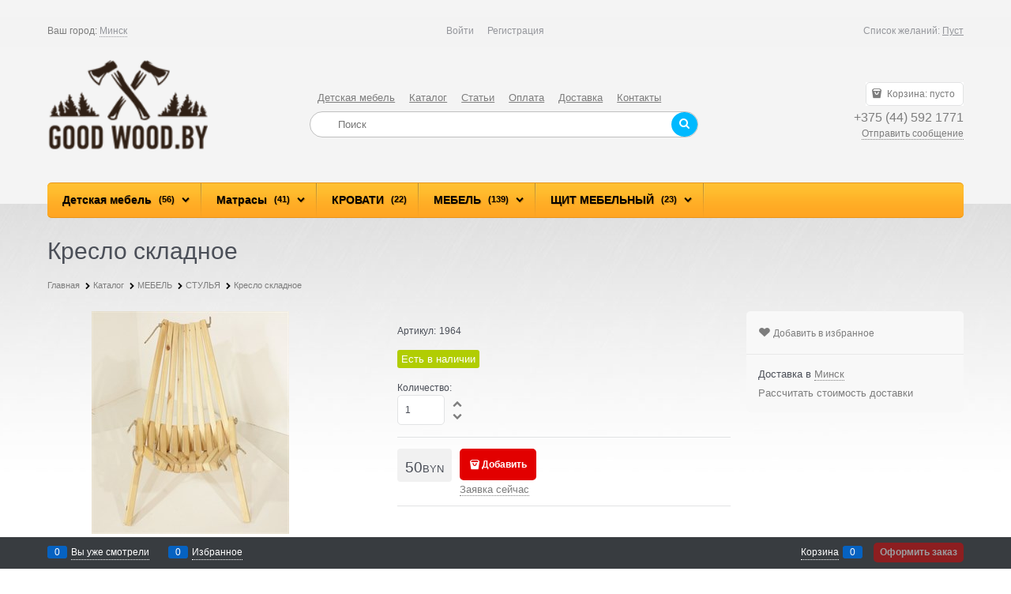

--- FILE ---
content_type: text/css
request_url: https://goodwood.by/combine/all.css?r=91173FA3B61E8403934B245EFCCD5747C02C6C72
body_size: 163
content:
.menu-general-root-link.cs-l-4{color:#000}#telA{outline-width:0;text-decoration:overline;font-size:24px;font-weight:bold;line-height:28px}#static-block #static-block-email-header{color:#000}

--- FILE ---
content_type: text/css
request_url: https://goodwood.by/Templates/Minimalistic/dist/entries/commonTemplate.QQBGDM5S.css
body_size: 3336
content:
@charset "UTF-8";.price{font-size:19px;padding:8px 10px;border-radius:4px;background:#f1f1f1}.products-view-name-link{-webkit-text-decoration:underline;text-decoration:underline;font-size:15px}.products-view-name-link:hover{-webkit-text-decoration:none;text-decoration:none}.products-view-tile{border:none;border-radius:none;box-shadow:none;margin-top:0;padding-bottom:0}.products-view{margin-bottom:0}.products-view-item{background-color:#fff}.products-view-tile .products-view-item,.products-view-tile.products-view-item{border:0}.products-view-photos{border-color:#e8e8e8}.products-view .products-view-block{padding-left:11px;padding-right:11px}.products-view .price-discount{font-size:.625rem}.products-view .products-view-price .price-unknown{text-align:center}.products-view-tile .products-view-footer-additional{border-color:#e8e8e8}.products-view-table .products-view-block:first-child{border-top:1px solid #e8e8e8;border-bottom:1px solid #e8e8e8}.products-view-table .products-view-block{border-color:#e8e8e8}.products-view-table .products-view-price{padding-right:10px}.products-view-list .products-view-block{border-color:#e8e8e8}.products-view-tile .products-view-price:before{content:none}.products-view-tile .products-view-price{height:auto}.products-view-tile .products-view-price-block{padding-top:.5rem}.products-view-table .products-view-price{padding-left:.25rem;padding-right:.375rem}.products-view-table .products-view-footer-additional{margin-top:1.25rem}.products-view-table .products-view-price--with-discount+.products-view-footer-additional{margin-top:2.3rem}input[type=search]{border:none}input[type=email]{padding-left:13px;padding-right:13px}.input-big{font-size:13px;padding-top:10px;padding-bottom:10px}.site-head-search-btn .icon-search-block{display:block}.site-head-search-btn-text{display:none}.site-head-logo{margin-right:4%}.site-head-search-form{position:relative;display:block;border:1px solid #bfbfbf;border-radius:50px;background:#fff}.site-head-search-input-wrap,.site-head-search-btn-wrap{display:block;max-width:100%;font-size:13px}.site-head-search-input{padding:8px 25px;margin-bottom:0;background:transparent;background-position-y:11px}.search-block-topmenu .site-head-search-col,.site-head-search-col{position:absolute;top:0;right:0;box-sizing:border-box}.site-head-search-col .site-head-search-btn{position:relative;border-radius:50%;top:1px;right:1px;padding:8px}.site-head-phone{font-size:16px;font-weight:400;color:#7d7d7d}.site-head-phone .vvv2>span{color:#7d7d7d!important}.site-head-phone-col{margin-bottom:0}.site-head-search-col .site-head-search-btn{padding-top:5px}.search-block-catalogmenu{padding-right:0}.search-block-catalogmenu .site-head-search-input{margin:0}.search-block-catalogmenu .site-head-search-col .icon-search-block.icon-search-before{color:#4b4f58;font-size:.75rem}.search-block-catalogmenu .site-head-search-form{margin:.3125rem 0}.search-block-topmenu .site-head-search-col .site-head-search-btn{top:0;left:0}.search-block-topmenu .site-head-search-col .icon-search-block.icon-search-before{font-size:14px}.site-head-search-example{position:absolute}body{font-size:13px;font-family:LetterGothic,Helvetica,Geneva,Arial,sans-serif;line-height:1.5}.blocks-on-main-horizontals{border:1px solid #e8e8e8;border-radius:5px;box-shadow:0 0 4px #e8e8e8;padding-bottom:16px}.carousel-main-wrap.col-xs{padding:0}.site-head{background:#f4f4f4;position:relative;z-index:20}.site-body{margin-bottom:40px}.site-body:before{content:"";position:absolute;width:100%;height:500px;background:#f4f4f4;left:0;right:0;top:-463px}.site-footer-top-level{padding:25px 0;border-top:1px dashed #e5e5e5;background:#f4f4f4}.gallery-logo-slider{padding:0 40px}.static-block,.right-bottom{text-align:center}.static-block{margin-bottom:15px}.footer-bottom-level-inner{padding-top:15px;padding-bottom:8px;box-shadow:0 -4px 5px -5px #ebebeb}.footer-bottom-level-inner .cs-t-3{text-align:center}.page-title{padding-top:5px}.static-block-email-header{text-align:right}.tel_verh>div{margin-bottom:5px}.staticpage-content{padding-left:8px}#searchHeaderSubmit .icon-search-block:before{transform:translate(1px)}.static-block-email-header a{border-bottom:1px dotted #7d7d7d}.static-block-email-header a:hover{border-bottom:0;-webkit-text-decoration:none;text-decoration:none}.col-xs .menu-general .menu-general-tile:hover{top:-1px;height:30px;cursor:auto}.menu-general-item:hover{height:44px;position:relative;top:-5px;padding-top:5px;border-radius:6px 6px 0 0}.menu-general-submenu .link-text-decoration{color:#fff;padding:9px 10px;display:block;border-radius:3px}.menu-general-submenu:last-child a{border-bottom:0}.harmonica-tile-link{display:block;border-bottom:1px dotted #fff;font-weight:400;font-size:13px;padding:9px 10px;text-shadow:none}.harmonica-tile-link:hover{border-radius:4px;-webkit-text-decoration:none;text-decoration:none;text-shadow:none}.harmonica-tile-row{margin:0!important}.harmonica-tile-row:last-child a{border-bottom:0}.footer-menu-head{font-size:16px;font-weight:700;margin:0 0 1.25rem}.carousel-main-prev,.carousel-main-next{font-size:30px}.slider-main-block{position:relative}.carousel-main-dots{position:absolute;bottom:15%;left:48%}.carousel-dots-item-inner,.carousel-main-dots .carousel-dots-item{opacity:1}.carousel-dots-item .carousel-dots-item-inner{width:11px;height:11px}.menu-dropdown-sub-brand-title .menu-dropdown-sub-category-link:hover,.menu-dropdown-sub-category .menu-dropdown-sub-link:hover{-webkit-text-decoration:underline;text-decoration:underline}.autocompleter-product-data .autocompleter-product-name{font-size:13px;-webkit-text-decoration:underline;text-decoration:underline}.autocompleter-product-data .autocompleter-product-name:hover{-webkit-text-decoration:none;text-decoration:none}.icon-search-block{font-size:10px}.site-footer .site-footer-top-level .site-footer-top-level-inner{padding-top:0;padding-bottom:0}.footer-menu-list .footer-menu-item{margin-bottom:15px}.footer-bottom-level-inner .row{flex-direction:column-reverse}.news-link-title{font-size:1.3125rem}.recently-product-link{font-size:13px}.tabs-horizontal .tabs-header-item{border:1px solid #e8e8e8!important;margin-top:.25rem}.tabs-horizontal .tabs-header-active{border:1px solid transparent!important}.cart-full-name-link{font-size:13px}.site-head-phone .vvv1{margin-bottom:5px}.carousel-logo .row{margin-left:0;margin-right:0}.footer-gifts-item:hover{-webkit-text-decoration:underline!important;text-decoration:underline!important}.products-specials-block{margin-bottom:40px}div:not(.col-xs-3)>.menu-dropdown{top:-10px}.col-xs-9 .menu-general-wrap .col-xs{padding:0}.col-xs-12 .col-xs.menu-general--with-search{padding-right:0}.site-body-inner{background:transparent}.site-body-inner .module-ticker-line-block{margin:0 -.625rem;padding-bottom:.25rem}.product-categories-thin{padding-bottom:2.5rem}.zone-dialog-autocomplete-block .btn-big{padding:11px 10px 10px}.compareproduct-product-item .price-discount{font-size:.625rem}.builder-structure+.row>.col-xs{padding-left:.625rem}.cart-add-container{--cart-add-height: 35px}.details-block .cart-add-container,.modal-quickview-wrap .cart-add-container{--cart-add-height: 40px}.menu-header-link{font-size:13px;-webkit-text-decoration:underline;text-decoration:underline;color:#7d7d7d}.menu-header-link:hover{color:#7d7d7d;-webkit-text-decoration:none;text-decoration:none}.btn-big{padding:9px}.btn:hover{opacity:.8}.menu-general{border-top-width:1px;border-bottom-width:1px;border-top-style:solid;border-bottom-style:solid;border-radius:6px;height:43px}.menu-general-root-link{font-weight:700;color:#fff}.menu-general-sub-category{border-bottom:1px dotted #fff;margin-bottom:0}.menu-general-sub-category a{color:#fff;padding:9px 10px;display:block;border-radius:3px;font-size:13px}.link-text-decoration:hover,.menu-general-sub-category a:hover{background:#fff;color:#7d7d7d}.menu-general-sub-category a:hover{-webkit-text-decoration:none;text-decoration:none}.menu-general-item:hover:first-child{border-bottom-left-radius:.3125rem}.menu-general-item:hover .menu-general-root-link{text-shadow:none}.menu-general-item:hover:before{opacity:0}.menu-general-tile{color:#fff;padding:.375rem 1.5rem .5rem}.menu-general-root-link:last-child{border-top-right-radius:0}.menu-general-submenu{border-radius:0 0 6px 6px;padding:0 5px}.menu-general-item:first-child .menu-general-submenu{border-top-left-radius:6px}.menu-general-submenu .link-text-decoration:hover{-webkit-text-decoration:none;text-decoration:none}.menu-general-sub-category-parent{margin:0}.menu-general-sub-column,.menu-general-sub-banner{padding:0}.menu-general-sub-category-parent{border-bottom:1px dotted #fff;font-size:13px}.menu-general-sub-column:last-child .menu-general-sub-category-parent{border-bottom:0}.harmonica-tile-dots{display:inline-block;font-size:15px}.menu-general-tile:hover .harmonica-tile-dots{display:inline-block;margin-top:11px;color:#fff;text-shadow:none}.submenu-initialized .menu-general-sub-column{border-bottom:0}.menu-general-sub-cell .menu-general-sub-brand-column{border-left:0}.menu-general-sub-brand-title{font-size:.875rem;font-weight:700;border-bottom:1px dotted white;margin-bottom:0}.menu-general-sub-cell{padding-top:0;padding-bottom:3px}.menu-general-sub-cell-multiple{padding-top:0;padding-right:3px}.menu-general-sub-childs li:last-child{border-bottom:0}.slider-main-block .row{margin-left:0;margin-right:0}.menu-general-sub-column .true-parent{border-bottom:1px dotted #fff!important}.col-xs-9.site-body-main .site-menu-row{padding:0 .625rem}.menu-general-sub-brand-title a.cs-l-4:hover{background-color:transparent;color:#fff}.col-xs-9.site-body-main .menu-general-item:hover{height:44px;top:-1px;padding-top:1px;border-radius:0}.col-xs-9.site-body-main .menu-general-item:first-child{border-bottom-left-radius:.25rem;border-top-left-radius:.25rem}.menu-general-sub-category,.menu-general-category-parent,.menu-general-sub-category-parent,.menu-general-sub-brand-title{margin-top:0;margin-bottom:0}.menu-general-submenu{padding-top:5px;padding-bottom:5px}.menu-general-sub-column .menu-general-category-parent:first-child{margin-top:0}.menu-general-submenu .menu-general-sub-brand-title .link-text-decoration{padding-top:8px}.menu-general-sub-cell,.menu-general-sub-cell-multiple{padding-bottom:0}.col-xs-3.col-search-block-menu{border-top-right-radius:.375rem;border-bottom-right-radius:.375rem;border:1px solid;border-left:none}.col-xs-3.col-search-block-menu .search-block-catalogmenu{margin-bottom:-1px}.menu-general--with-search .menu-general{border-top-right-radius:0;border-bottom-right-radius:0}.menu-general-tile-submenu{min-width:10rem}.blocks-on-main-horizontals{position:relative;margin-left:0;margin-right:0;display:flex;flex-wrap:wrap;padding-top:12px}.blocks-on-main-horizontals .news-block,.blocks-on-main-horizontals .voting,.blocks-on-main-horizontals .static-block,.blocks-on-main-horizontals .check-order,.blocks-on-main-horizontals .block-certificate{display:inline-block;vertical-align:top;float:none}.blocks-on-main-horizontals .block-certificate{margin-left:1%!important;margin-right:1%!important}.blocks-on-main-horizontals .news-block{position:relative;width:73%;margin-left:0}.blocks-on-main-horizontals{padding-top:1.5rem}.blocks-on-main-horizontals .news-block .h2{padding-top:0}.blocks-on-main-horizontals .static-block{position:relative;width:23%;padding-top:3.5rem}.blocks-on-main-horizontals .check-order{width:23%;background-color:#f3f3f3;height:175px}.blocks-on-main-horizontals .block-certificate{width:23%;margin-left:0;margin-right:0}.block-certificate{margin-left:10%;margin-right:10%}.products-specials-block{border:0;border-radius:5px;box-shadow:0 0 4px 1px #e8e8e8;position:relative;padding:0}.carousel-horizontal .carousel-nav-inside .toggle-left{position:absolute;left:-13px;width:37px;height:73px;background:url("../assets/toggle_left.DD4PNSLQ.png") no-repeat 0 0;z-index:100;color:#fff;cursor:pointer;font-size:12px}.carousel-horizontal .carousel-nav-inside .toggle-right{content:"";position:absolute;right:-13px;width:37px;height:73px;background:url("../assets/toggle_right.2A6ADMBO.png") no-repeat 0 0;z-index:100;color:#fff;cursor:pointer;font-size:12px}.blocks-on-main-horizontals .static-block:after{position:absolute;content:"\41c\44b  \412\43a\43e\43d\442\430\43a\442\435";top:0;left:0;font-size:23px;padding-bottom:.5625rem;width:100%;text-align:left;box-sizing:border-box}.carousel-inner--min-height-default,.carousel-inner--min-height-twocolumns{min-height:auto}.details-block .details-param-value .spinbox-input-wrap{padding-left:.625rem}.block-head{padding-left:22px;margin-bottom:17px}.blocks-on-main-horizontals .voting .block-head{border-bottom:0}.block-content{padding-left:22px}.news-block{position:relative}.news-block-items{padding-left:40px;overflow:inherit}.allNews{padding-left:63px}.news-block-row{position:relative}.news-block-date-text{font-size:18px;position:absolute;top:5px;left:-75px;height:59px;width:51px;background:url("../assets/angle.NFIWTKVS.png") no-repeat 0 0;color:#fff;text-align:center;padding-top:15px;line-height:20px}.news-block-text{font-size:14px;text-align:justify}.news-block-row{padding-top:1rem;font-size:1.125rem}.news-block-anno{padding-bottom:.5rem}.news-block-anno-link{color:#7d7d7d;line-height:1;font-size:1.3rem}.voting .block-head .h2{padding-top:0!important}.h2{text-transform:uppercase;font-size:23px;padding-top:16px}.products-specials-header{position:relative;text-align:center}.products-specials-header:before{position:absolute;content:"";padding:0;top:44px;left:-12px;background:url("../assets/angle_border_left.Q472WRIA.png") no-repeat 0 0;width:12px;height:13px}.products-specials-header:after{position:absolute;content:"";padding:0;top:44px;right:-12px;background:url("../assets/angle_border_right.7K5OLHPK.png") no-repeat 0 0;width:12px;height:13px}.price-number{font-size:19px}.price-currency{font-size:13px}.footer-menu-head{text-transform:uppercase}.menu-dropdown-sub-brand-title .menu-dropdown-sub-category-link:hover{-webkit-text-decoration:underline;text-decoration:underline}.wishlist-head-link{-webkit-text-decoration:underline;text-decoration:underline}.wishlist-head-link:hover{-webkit-text-decoration:none;text-decoration:none}


--- FILE ---
content_type: application/javascript
request_url: https://goodwood.by/Templates/Minimalistic/dist/entries/commonTemplate.FIZ2AY3N.js
body_size: 5315
content:
"use strict";(()=>{function v(e){"@babel/helpers - typeof";return v=typeof Symbol=="function"&&typeof Symbol.iterator=="symbol"?function(r){return typeof r}:function(r){return r&&typeof Symbol=="function"&&r.constructor===Symbol&&r!==Symbol.prototype?"symbol":typeof r},v(e)}var T=/^\s+/,C=/\s+$/;function a(e,r){if(e=e||"",r=r||{},e instanceof a)return e;if(!(this instanceof a))return new a(e,r);var t=I(e);this._originalInput=e,this._r=t.r,this._g=t.g,this._b=t.b,this._a=t.a,this._roundA=Math.round(100*this._a)/100,this._format=r.format||t.format,this._gradientType=r.gradientType,this._r<1&&(this._r=Math.round(this._r)),this._g<1&&(this._g=Math.round(this._g)),this._b<1&&(this._b=Math.round(this._b)),this._ok=t.ok}a.prototype={isDark:function(){return this.getBrightness()<128},isLight:function(){return!this.isDark()},isValid:function(){return this._ok},getOriginalInput:function(){return this._originalInput},getFormat:function(){return this._format},getAlpha:function(){return this._a},getBrightness:function(){var r=this.toRgb();return(r.r*299+r.g*587+r.b*114)/1e3},getLuminance:function(){var r=this.toRgb(),t,n,o,i,s,d;return t=r.r/255,n=r.g/255,o=r.b/255,t<=.03928?i=t/12.92:i=Math.pow((t+.055)/1.055,2.4),n<=.03928?s=n/12.92:s=Math.pow((n+.055)/1.055,2.4),o<=.03928?d=o/12.92:d=Math.pow((o+.055)/1.055,2.4),.2126*i+.7152*s+.0722*d},setAlpha:function(r){return this._a=R(r),this._roundA=Math.round(100*this._a)/100,this},toHsv:function(){var r=M(this._r,this._g,this._b);return{h:r.h*360,s:r.s,v:r.v,a:this._a}},toHsvString:function(){var r=M(this._r,this._g,this._b),t=Math.round(r.h*360),n=Math.round(r.s*100),o=Math.round(r.v*100);return this._a==1?"hsv("+t+", "+n+"%, "+o+"%)":"hsva("+t+", "+n+"%, "+o+"%, "+this._roundA+")"},toHsl:function(){var r=y(this._r,this._g,this._b);return{h:r.h*360,s:r.s,l:r.l,a:this._a}},toHslString:function(){var r=y(this._r,this._g,this._b),t=Math.round(r.h*360),n=Math.round(r.s*100),o=Math.round(r.l*100);return this._a==1?"hsl("+t+", "+n+"%, "+o+"%)":"hsla("+t+", "+n+"%, "+o+"%, "+this._roundA+")"},toHex:function(r){return z(this._r,this._g,this._b,r)},toHexString:function(r){return"#"+this.toHex(r)},toHex8:function(r){return G(this._r,this._g,this._b,this._a,r)},toHex8String:function(r){return"#"+this.toHex8(r)},toRgb:function(){return{r:Math.round(this._r),g:Math.round(this._g),b:Math.round(this._b),a:this._a}},toRgbString:function(){return this._a==1?"rgb("+Math.round(this._r)+", "+Math.round(this._g)+", "+Math.round(this._b)+")":"rgba("+Math.round(this._r)+", "+Math.round(this._g)+", "+Math.round(this._b)+", "+this._roundA+")"},toPercentageRgb:function(){return{r:Math.round(l(this._r,255)*100)+"%",g:Math.round(l(this._g,255)*100)+"%",b:Math.round(l(this._b,255)*100)+"%",a:this._a}},toPercentageRgbString:function(){return this._a==1?"rgb("+Math.round(l(this._r,255)*100)+"%, "+Math.round(l(this._g,255)*100)+"%, "+Math.round(l(this._b,255)*100)+"%)":"rgba("+Math.round(l(this._r,255)*100)+"%, "+Math.round(l(this._g,255)*100)+"%, "+Math.round(l(this._b,255)*100)+"%, "+this._roundA+")"},toName:function(){return this._a===0?"transparent":this._a<1?!1:Z[z(this._r,this._g,this._b,!0)]||!1},toFilter:function(r){var t="#"+A(this._r,this._g,this._b,this._a),n=t,o=this._gradientType?"GradientType = 1, ":"";if(r){var i=a(r);n="#"+A(i._r,i._g,i._b,i._a)}return"progid:DXImageTransform.Microsoft.gradient("+o+"startColorstr="+t+",endColorstr="+n+")"},toString:function(r){var t=!!r;r=r||this._format;var n=!1,o=this._a<1&&this._a>=0,i=!t&&o&&(r==="hex"||r==="hex6"||r==="hex3"||r==="hex4"||r==="hex8"||r==="name");return i?r==="name"&&this._a===0?this.toName():this.toRgbString():(r==="rgb"&&(n=this.toRgbString()),r==="prgb"&&(n=this.toPercentageRgbString()),(r==="hex"||r==="hex6")&&(n=this.toHexString()),r==="hex3"&&(n=this.toHexString(!0)),r==="hex4"&&(n=this.toHex8String(!0)),r==="hex8"&&(n=this.toHex8String()),r==="name"&&(n=this.toName()),r==="hsl"&&(n=this.toHslString()),r==="hsv"&&(n=this.toHsvString()),n||this.toHexString())},clone:function(){return a(this.toString())},_applyModification:function(r,t){var n=r.apply(null,[this].concat([].slice.call(t)));return this._r=n._r,this._g=n._g,this._b=n._b,this.setAlpha(n._a),this},lighten:function(){return this._applyModification(q,arguments)},brighten:function(){return this._applyModification(U,arguments)},darken:function(){return this._applyModification(j,arguments)},desaturate:function(){return this._applyModification(L,arguments)},saturate:function(){return this._applyModification(B,arguments)},greyscale:function(){return this._applyModification(O,arguments)},spin:function(){return this._applyModification(D,arguments)},_applyCombination:function(r,t){return r.apply(null,[this].concat([].slice.call(t)))},analogous:function(){return this._applyCombination(X,arguments)},complement:function(){return this._applyCombination(V,arguments)},monochromatic:function(){return this._applyCombination(W,arguments)},splitcomplement:function(){return this._applyCombination($,arguments)},triad:function(){return this._applyCombination(S,[3])},tetrad:function(){return this._applyCombination(S,[4])}};a.fromRatio=function(e,r){if(v(e)=="object"){var t={};for(var n in e)e.hasOwnProperty(n)&&(n==="a"?t[n]=e[n]:t[n]=x(e[n]));e=t}return a(e,r)};function I(e){var r={r:0,g:0,b:0},t=1,n=null,o=null,i=null,s=!1,d=!1;return typeof e=="string"&&(e=Y(e)),v(e)=="object"&&(b(e.r)&&b(e.g)&&b(e.b)?(r=N(e.r,e.g,e.b),s=!0,d=String(e.r).substr(-1)==="%"?"prgb":"rgb"):b(e.h)&&b(e.s)&&b(e.v)?(n=x(e.s),o=x(e.v),r=E(e.h,n,o),s=!0,d="hsv"):b(e.h)&&b(e.s)&&b(e.l)&&(n=x(e.s),i=x(e.l),r=P(e.h,n,i),s=!0,d="hsl"),e.hasOwnProperty("a")&&(t=e.a)),t=R(t),{ok:s,format:e.format||d,r:Math.min(255,Math.max(r.r,0)),g:Math.min(255,Math.max(r.g,0)),b:Math.min(255,Math.max(r.b,0)),a:t}}function N(e,r,t){return{r:l(e,255)*255,g:l(r,255)*255,b:l(t,255)*255}}function y(e,r,t){e=l(e,255),r=l(r,255),t=l(t,255);var n=Math.max(e,r,t),o=Math.min(e,r,t),i,s,d=(n+o)/2;if(n==o)i=s=0;else{var h=n-o;switch(s=d>.5?h/(2-n-o):h/(n+o),n){case e:i=(r-t)/h+(r<t?6:0);break;case r:i=(t-e)/h+2;break;case t:i=(e-r)/h+4;break}i/=6}return{h:i,s,l:d}}function P(e,r,t){var n,o,i;e=l(e,360),r=l(r,100),t=l(t,100);function s(u,m,p){return p<0&&(p+=1),p>1&&(p-=1),p<1/6?u+(m-u)*6*p:p<1/2?m:p<2/3?u+(m-u)*(2/3-p)*6:u}if(r===0)n=o=i=t;else{var d=t<.5?t*(1+r):t+r-t*r,h=2*t-d;n=s(h,d,e+1/3),o=s(h,d,e),i=s(h,d,e-1/3)}return{r:n*255,g:o*255,b:i*255}}function M(e,r,t){e=l(e,255),r=l(r,255),t=l(t,255);var n=Math.max(e,r,t),o=Math.min(e,r,t),i,s,d=n,h=n-o;if(s=n===0?0:h/n,n==o)i=0;else{switch(n){case e:i=(r-t)/h+(r<t?6:0);break;case r:i=(t-e)/h+2;break;case t:i=(e-r)/h+4;break}i/=6}return{h:i,s,v:d}}function E(e,r,t){e=l(e,360)*6,r=l(r,100),t=l(t,100);var n=Math.floor(e),o=e-n,i=t*(1-r),s=t*(1-o*r),d=t*(1-(1-o)*r),h=n%6,u=[t,s,i,i,d,t][h],m=[d,t,t,s,i,i][h],p=[i,i,d,t,t,s][h];return{r:u*255,g:m*255,b:p*255}}function z(e,r,t,n){var o=[g(Math.round(e).toString(16)),g(Math.round(r).toString(16)),g(Math.round(t).toString(16))];return n&&o[0].charAt(0)==o[0].charAt(1)&&o[1].charAt(0)==o[1].charAt(1)&&o[2].charAt(0)==o[2].charAt(1)?o[0].charAt(0)+o[1].charAt(0)+o[2].charAt(0):o.join("")}function G(e,r,t,n,o){var i=[g(Math.round(e).toString(16)),g(Math.round(r).toString(16)),g(Math.round(t).toString(16)),g(F(n))];return o&&i[0].charAt(0)==i[0].charAt(1)&&i[1].charAt(0)==i[1].charAt(1)&&i[2].charAt(0)==i[2].charAt(1)&&i[3].charAt(0)==i[3].charAt(1)?i[0].charAt(0)+i[1].charAt(0)+i[2].charAt(0)+i[3].charAt(0):i.join("")}function A(e,r,t,n){var o=[g(F(n)),g(Math.round(e).toString(16)),g(Math.round(r).toString(16)),g(Math.round(t).toString(16))];return o.join("")}a.equals=function(e,r){return!e||!r?!1:a(e).toRgbString()==a(r).toRgbString()};a.random=function(){return a.fromRatio({r:Math.random(),g:Math.random(),b:Math.random()})};function L(e,r){r=r===0?0:r||10;var t=a(e).toHsl();return t.s-=r/100,t.s=k(t.s),a(t)}function B(e,r){r=r===0?0:r||10;var t=a(e).toHsl();return t.s+=r/100,t.s=k(t.s),a(t)}function O(e){return a(e).desaturate(100)}function q(e,r){r=r===0?0:r||10;var t=a(e).toHsl();return t.l+=r/100,t.l=k(t.l),a(t)}function U(e,r){r=r===0?0:r||10;var t=a(e).toRgb();return t.r=Math.max(0,Math.min(255,t.r-Math.round(255*-(r/100)))),t.g=Math.max(0,Math.min(255,t.g-Math.round(255*-(r/100)))),t.b=Math.max(0,Math.min(255,t.b-Math.round(255*-(r/100)))),a(t)}function j(e,r){r=r===0?0:r||10;var t=a(e).toHsl();return t.l-=r/100,t.l=k(t.l),a(t)}function D(e,r){var t=a(e).toHsl(),n=(t.h+r)%360;return t.h=n<0?360+n:n,a(t)}function V(e){var r=a(e).toHsl();return r.h=(r.h+180)%360,a(r)}function S(e,r){if(isNaN(r)||r<=0)throw new Error("Argument to polyad must be a positive number");for(var t=a(e).toHsl(),n=[a(e)],o=360/r,i=1;i<r;i++)n.push(a({h:(t.h+i*o)%360,s:t.s,l:t.l}));return n}function $(e){var r=a(e).toHsl(),t=r.h;return[a(e),a({h:(t+72)%360,s:r.s,l:r.l}),a({h:(t+216)%360,s:r.s,l:r.l})]}function X(e,r,t){r=r||6,t=t||30;var n=a(e).toHsl(),o=360/t,i=[a(e)];for(n.h=(n.h-(o*r>>1)+720)%360;--r;)n.h=(n.h+o)%360,i.push(a(n));return i}function W(e,r){r=r||6;for(var t=a(e).toHsv(),n=t.h,o=t.s,i=t.v,s=[],d=1/r;r--;)s.push(a({h:n,s:o,v:i})),i=(i+d)%1;return s}a.mix=function(e,r,t){t=t===0?0:t||50;var n=a(e).toRgb(),o=a(r).toRgb(),i=t/100,s={r:(o.r-n.r)*i+n.r,g:(o.g-n.g)*i+n.g,b:(o.b-n.b)*i+n.b,a:(o.a-n.a)*i+n.a};return a(s)};a.readability=function(e,r){var t=a(e),n=a(r);return(Math.max(t.getLuminance(),n.getLuminance())+.05)/(Math.min(t.getLuminance(),n.getLuminance())+.05)};a.isReadable=function(e,r,t){var n=a.readability(e,r),o,i;switch(i=!1,o=ee(t),o.level+o.size){case"AAsmall":case"AAAlarge":i=n>=4.5;break;case"AAlarge":i=n>=3;break;case"AAAsmall":i=n>=7;break}return i};a.mostReadable=function(e,r,t){var n=null,o=0,i,s,d,h;t=t||{},s=t.includeFallbackColors,d=t.level,h=t.size;for(var u=0;u<r.length;u++)i=a.readability(e,r[u]),i>o&&(o=i,n=a(r[u]));return a.isReadable(e,n,{level:d,size:h})||!s?n:(t.includeFallbackColors=!1,a.mostReadable(e,["#fff","#000"],t))};var w=a.names={aliceblue:"f0f8ff",antiquewhite:"faebd7",aqua:"0ff",aquamarine:"7fffd4",azure:"f0ffff",beige:"f5f5dc",bisque:"ffe4c4",black:"000",blanchedalmond:"ffebcd",blue:"00f",blueviolet:"8a2be2",brown:"a52a2a",burlywood:"deb887",burntsienna:"ea7e5d",cadetblue:"5f9ea0",chartreuse:"7fff00",chocolate:"d2691e",coral:"ff7f50",cornflowerblue:"6495ed",cornsilk:"fff8dc",crimson:"dc143c",cyan:"0ff",darkblue:"00008b",darkcyan:"008b8b",darkgoldenrod:"b8860b",darkgray:"a9a9a9",darkgreen:"006400",darkgrey:"a9a9a9",darkkhaki:"bdb76b",darkmagenta:"8b008b",darkolivegreen:"556b2f",darkorange:"ff8c00",darkorchid:"9932cc",darkred:"8b0000",darksalmon:"e9967a",darkseagreen:"8fbc8f",darkslateblue:"483d8b",darkslategray:"2f4f4f",darkslategrey:"2f4f4f",darkturquoise:"00ced1",darkviolet:"9400d3",deeppink:"ff1493",deepskyblue:"00bfff",dimgray:"696969",dimgrey:"696969",dodgerblue:"1e90ff",firebrick:"b22222",floralwhite:"fffaf0",forestgreen:"228b22",fuchsia:"f0f",gainsboro:"dcdcdc",ghostwhite:"f8f8ff",gold:"ffd700",goldenrod:"daa520",gray:"808080",green:"008000",greenyellow:"adff2f",grey:"808080",honeydew:"f0fff0",hotpink:"ff69b4",indianred:"cd5c5c",indigo:"4b0082",ivory:"fffff0",khaki:"f0e68c",lavender:"e6e6fa",lavenderblush:"fff0f5",lawngreen:"7cfc00",lemonchiffon:"fffacd",lightblue:"add8e6",lightcoral:"f08080",lightcyan:"e0ffff",lightgoldenrodyellow:"fafad2",lightgray:"d3d3d3",lightgreen:"90ee90",lightgrey:"d3d3d3",lightpink:"ffb6c1",lightsalmon:"ffa07a",lightseagreen:"20b2aa",lightskyblue:"87cefa",lightslategray:"789",lightslategrey:"789",lightsteelblue:"b0c4de",lightyellow:"ffffe0",lime:"0f0",limegreen:"32cd32",linen:"faf0e6",magenta:"f0f",maroon:"800000",mediumaquamarine:"66cdaa",mediumblue:"0000cd",mediumorchid:"ba55d3",mediumpurple:"9370db",mediumseagreen:"3cb371",mediumslateblue:"7b68ee",mediumspringgreen:"00fa9a",mediumturquoise:"48d1cc",mediumvioletred:"c71585",midnightblue:"191970",mintcream:"f5fffa",mistyrose:"ffe4e1",moccasin:"ffe4b5",navajowhite:"ffdead",navy:"000080",oldlace:"fdf5e6",olive:"808000",olivedrab:"6b8e23",orange:"ffa500",orangered:"ff4500",orchid:"da70d6",palegoldenrod:"eee8aa",palegreen:"98fb98",paleturquoise:"afeeee",palevioletred:"db7093",papayawhip:"ffefd5",peachpuff:"ffdab9",peru:"cd853f",pink:"ffc0cb",plum:"dda0dd",powderblue:"b0e0e6",purple:"800080",rebeccapurple:"663399",red:"f00",rosybrown:"bc8f8f",royalblue:"4169e1",saddlebrown:"8b4513",salmon:"fa8072",sandybrown:"f4a460",seagreen:"2e8b57",seashell:"fff5ee",sienna:"a0522d",silver:"c0c0c0",skyblue:"87ceeb",slateblue:"6a5acd",slategray:"708090",slategrey:"708090",snow:"fffafa",springgreen:"00ff7f",steelblue:"4682b4",tan:"d2b48c",teal:"008080",thistle:"d8bfd8",tomato:"ff6347",turquoise:"40e0d0",violet:"ee82ee",wheat:"f5deb3",white:"fff",whitesmoke:"f5f5f5",yellow:"ff0",yellowgreen:"9acd32"},Z=a.hexNames=J(w);function J(e){var r={};for(var t in e)e.hasOwnProperty(t)&&(r[e[t]]=t);return r}function R(e){return e=parseFloat(e),(isNaN(e)||e<0||e>1)&&(e=1),e}function l(e,r){K(e)&&(e="100%");var t=Q(e);return e=Math.min(r,Math.max(0,parseFloat(e))),t&&(e=parseInt(e*r,10)/100),Math.abs(e-r)<1e-6?1:e%r/parseFloat(r)}function k(e){return Math.min(1,Math.max(0,e))}function c(e){return parseInt(e,16)}function K(e){return typeof e=="string"&&e.indexOf(".")!=-1&&parseFloat(e)===1}function Q(e){return typeof e=="string"&&e.indexOf("%")!=-1}function g(e){return e.length==1?"0"+e:""+e}function x(e){return e<=1&&(e=e*100+"%"),e}function F(e){return Math.round(parseFloat(e)*255).toString(16)}function H(e){return c(e)/255}var f=function(){var e="[-\\+]?\\d+%?",r="[-\\+]?\\d*\\.\\d+%?",t="(?:"+r+")|(?:"+e+")",n="[\\s|\\(]+("+t+")[,|\\s]+("+t+")[,|\\s]+("+t+")\\s*\\)?",o="[\\s|\\(]+("+t+")[,|\\s]+("+t+")[,|\\s]+("+t+")[,|\\s]+("+t+")\\s*\\)?";return{CSS_UNIT:new RegExp(t),rgb:new RegExp("rgb"+n),rgba:new RegExp("rgba"+o),hsl:new RegExp("hsl"+n),hsla:new RegExp("hsla"+o),hsv:new RegExp("hsv"+n),hsva:new RegExp("hsva"+o),hex3:/^#?([0-9a-fA-F]{1})([0-9a-fA-F]{1})([0-9a-fA-F]{1})$/,hex6:/^#?([0-9a-fA-F]{2})([0-9a-fA-F]{2})([0-9a-fA-F]{2})$/,hex4:/^#?([0-9a-fA-F]{1})([0-9a-fA-F]{1})([0-9a-fA-F]{1})([0-9a-fA-F]{1})$/,hex8:/^#?([0-9a-fA-F]{2})([0-9a-fA-F]{2})([0-9a-fA-F]{2})([0-9a-fA-F]{2})$/}}();function b(e){return!!f.CSS_UNIT.exec(e)}function Y(e){e=e.replace(T,"").replace(C,"").toLowerCase();var r=!1;if(w[e])e=w[e],r=!0;else if(e=="transparent")return{r:0,g:0,b:0,a:0,format:"name"};var t;return(t=f.rgb.exec(e))?{r:t[1],g:t[2],b:t[3]}:(t=f.rgba.exec(e))?{r:t[1],g:t[2],b:t[3],a:t[4]}:(t=f.hsl.exec(e))?{h:t[1],s:t[2],l:t[3]}:(t=f.hsla.exec(e))?{h:t[1],s:t[2],l:t[3],a:t[4]}:(t=f.hsv.exec(e))?{h:t[1],s:t[2],v:t[3]}:(t=f.hsva.exec(e))?{h:t[1],s:t[2],v:t[3],a:t[4]}:(t=f.hex8.exec(e))?{r:c(t[1]),g:c(t[2]),b:c(t[3]),a:H(t[4]),format:r?"name":"hex8"}:(t=f.hex6.exec(e))?{r:c(t[1]),g:c(t[2]),b:c(t[3]),format:r?"name":"hex"}:(t=f.hex4.exec(e))?{r:c(t[1]+""+t[1]),g:c(t[2]+""+t[2]),b:c(t[3]+""+t[3]),a:H(t[4]+""+t[4]),format:r?"name":"hex8"}:(t=f.hex3.exec(e))?{r:c(t[1]+""+t[1]),g:c(t[2]+""+t[2]),b:c(t[3]+""+t[3]),format:r?"name":"hex"}:!1}function ee(e){var r,t;return e=e||{level:"AA",size:"small"},r=(e.level||"AA").toUpperCase(),t=(e.size||"small").toLowerCase(),r!=="AA"&&r!=="AAA"&&(r="AA"),t!=="small"&&t!=="large"&&(t="small"),{level:r,size:t}}window.tinycolor=window.tinycolor!=null?window.tinycolor:a;var _=window.tinycolor;})();
